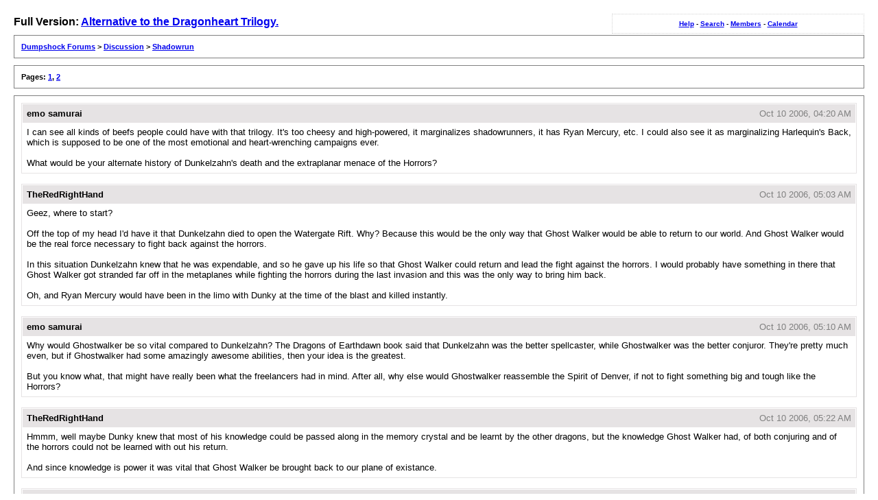

--- FILE ---
content_type: text/html
request_url: http://forums.dumpshock.com/lofiversion/index.php/t14979.html
body_size: 38671
content:
<!DOCTYPE html PUBLIC "-//W3C//DTD XHTML 1.0 Transitional//EN"
        "http://www.w3.org/TR/xhtml1/DTD/xhtml1-transitional.dtd">
<html xmlns="http://www.w3.org/1999/xhtml" xml:lang="en" lang="en">
<head>
	<meta http-equiv="content-type" content="text/html; charset=iso-8859-1" />
	<meta name="robots" content="index,follow" />
	<link rel="stylesheet" rev="stylesheet" href="http://forums.dumpshock.com/lofiversion/lofiscreen.css" media="screen" />
	<link rel="stylesheet" rev="stylesheet" href="http://forums.dumpshock.com/lofiversion/lofihandheld.css" media="handheld" />
	<link rel="stylesheet" rev="stylesheet" href="http://forums.dumpshock.com/lofiversion/lofiprint.css" media="print" />
	<title>Dumpshock Forums &gt; Alternative to the Dragonheart Trilogy.</title>
</head>
<body>
<div id='ipbwrapper'>
  <div class='ipbnavsmall'>
   <a href='http://forums.dumpshock.com/index.php?act=Help'>Help</a> -
   <a href='http://forums.dumpshock.com/index.php?act=Search'>Search</a> -
   <a href='http://forums.dumpshock.com/index.php?act=Members'>Members</a> -
   <a href='http://forums.dumpshock.com/index.php?act=calendar'>Calendar</a>
  </div>
  <div id='largetext'>Full Version: <a href='http://forums.dumpshock.com/index.php?showtopic=14979'>Alternative to the Dragonheart Trilogy.</a></div>
  <div class='ipbnav'><a href='./'>Dumpshock Forums</a> &gt; <a href='f29.html'>Discussion</a> &gt; <a href='f26.html'>Shadowrun</a></div>
  <div class='ipbpagespan'>
Pages: <a href='t14979-0.html'>1</a>, <a href='t14979-50.html'>2</a>
</div>
  <div id='ipbcontent'>
  <div class='postwrapper'>
 <div class='posttopbar'>
  <div class='postname'>emo samurai</div>
  <div class='postdate'>Oct 10 2006, 04:20 AM</div>
 </div>
 <div class='postcontent'>
   I can see all kinds of beefs people could have with that trilogy. It&#39;s too cheesy and high-powered, it marginalizes shadowrunners, it has Ryan Mercury, etc. I could also see it as marginalizing Harlequin&#39;s Back, which is supposed to be one of the most emotional and heart-wrenching campaigns ever. <br><br>What would be your alternate history of Dunkelzahn&#39;s death and the extraplanar menace of the Horrors? 
 </div>
</div><div class='postwrapper'>
 <div class='posttopbar'>
  <div class='postname'>TheRedRightHand</div>
  <div class='postdate'>Oct 10 2006, 05:03 AM</div>
 </div>
 <div class='postcontent'>
   Geez, where to start?<br><br>Off the top of my head I&#39;d have it that Dunkelzahn died to open the Watergate Rift. Why? Because this would be the only way that Ghost Walker would be able to return to our world. And Ghost Walker would be the real force necessary to fight back against the horrors. <br><br>In this situation Dunkelzahn knew that he was expendable, and so he gave up his life so that Ghost Walker could return and lead the fight against the horrors. I would probably have something in there that Ghost Walker got stranded far off in the metaplanes while fighting the horrors during the last invasion and this was the only way to bring him back.<br><br>Oh, and Ryan Mercury would have been in the limo with Dunky at the time of the blast and killed instantly.  
 </div>
</div><div class='postwrapper'>
 <div class='posttopbar'>
  <div class='postname'>emo samurai</div>
  <div class='postdate'>Oct 10 2006, 05:10 AM</div>
 </div>
 <div class='postcontent'>
   Why would Ghostwalker be so vital compared to Dunkelzahn? The Dragons of Earthdawn book said that Dunkelzahn was the better spellcaster, while Ghostwalker was the better conjuror. They&#39;re pretty much even, but if Ghostwalker had some amazingly awesome abilities, then your idea is the greatest.<br><br>But you know what, that might have really been what the freelancers had in mind. After all, why else would Ghostwalker reassemble the Spirit of Denver, if not to fight something big and tough like the Horrors? 
 </div>
</div><div class='postwrapper'>
 <div class='posttopbar'>
  <div class='postname'>TheRedRightHand</div>
  <div class='postdate'>Oct 10 2006, 05:22 AM</div>
 </div>
 <div class='postcontent'>
   Hmmm, well maybe Dunky knew that most of his knowledge could be passed along in the memory crystal and be learnt by the other dragons, but the knowledge Ghost Walker had, of both conjuring and of the horrors could not be learned with out his return. <br><br>And since knowledge is power it was vital that Ghost Walker be brought back to our plane of existance.  
 </div>
</div><div class='postwrapper'>
 <div class='posttopbar'>
  <div class='postname'>emo samurai</div>
  <div class='postdate'>Oct 10 2006, 05:27 AM</div>
 </div>
 <div class='postcontent'>
   But the Jewel of Memory is firmly within the grip of Lofwyr. He ain&#39;t sharing, and I doubt Dunkelzahn expected him to. if he wanted any single person to have it, it would be Ghostwalker, but he doesn&#39;t have it,  nor will he in the forseeable future. 
 </div>
</div><div class='postwrapper'>
 <div class='posttopbar'>
  <div class='postname'>Fortune</div>
  <div class='postdate'>Oct 10 2006, 05:30 AM</div>
 </div>
 <div class='postcontent'>
   How do you know Dunkmeister didn&#39;t want Loffie to have the Jewel? Maybe he figured it would eventually force the dragons (and maybe others) to work together more this time around. 
 </div>
</div><div class='postwrapper'>
 <div class='posttopbar'>
  <div class='postname'>emo samurai</div>
  <div class='postdate'>Oct 10 2006, 05:34 AM</div>
 </div>
 <div class='postcontent'>
   I thought it would make them attack Lofwyr. Ghostwalker would be more likely to go along with Dunkie&#39;s wishes if he were given the Jewel, anyway. 
 </div>
</div><div class='postwrapper'>
 <div class='posttopbar'>
  <div class='postname'>hyzmarca</div>
  <div class='postdate'>Oct 10 2006, 05:51 AM</div>
 </div>
 <div class='postcontent'>
  <!--QuoteBegin-Fortune+Oct 10 2006, 12:30 AM--></div><table border='0' align='center' width='95%' cellpadding='3' cellspacing='1'><tr><td><b>QUOTE</b> (Fortune)</td></tr><tr><td id='QUOTE'><!--QuoteEBegin--> How do you know Dunkmeister didn&#39;t want Loffie to have the Jewel? Maybe he figured it would eventually force the dragons (and maybe others) to work together more this time around. <!--QuoteEnd--> </td></tr></table><div class='postcolor'> <!--QuoteEEnd--><br> He obviously did. It was in his will. <br><br><br>My preferance would have been for Dunkie to not die and instead become the Sixth World&#39;s FDR, pushing through sweeping New Deal type legislation that actually fulfilled most of his campaign promises before being forced into war in which he leads UCAS troops George Washington style and ends up proving the old slogan &quot;My President can eat your President&quot; is indeed true. 
 </div>
</div><div class='postwrapper'>
 <div class='posttopbar'>
  <div class='postname'>Fortune</div>
  <div class='postdate'>Oct 10 2006, 06:12 AM</div>
 </div>
 <div class='postcontent'>
  <!--QuoteBegin-emo samurai+Oct 10 2006, 03:34 PM--></div><table border='0' align='center' width='95%' cellpadding='3' cellspacing='1'><tr><td><b>QUOTE</b> (emo samurai)</td></tr><tr><td id='QUOTE'><!--QuoteEBegin--> Ghostwalker would be more likely to go along with Dunkie&#39;s wishes if he were given the Jewel, anyway. <!--QuoteEnd--> </td></tr></table><div class='postcolor'> <!--QuoteEEnd--><br> What makes you think Pale-n-Scaly one even wants the Jewel in the first place? 
 </div>
</div><div class='postwrapper'>
 <div class='posttopbar'>
  <div class='postname'>Ryu</div>
  <div class='postdate'>Oct 10 2006, 07:36 AM</div>
 </div>
 <div class='postcontent'>
   What if Dunkelzahn noticed the imminent arrival of the shedim and tried to close the gate, only to notice even a GD is not strong enough for that feat?<br><br><br><br>I myself can take him wandering the planes fighting the horrors, it´s just the possession of a cyberzombie that was a bit much. 
 </div>
</div><div class='postwrapper'>
 <div class='posttopbar'>
  <div class='postname'>toturi</div>
  <div class='postdate'>Oct 10 2006, 07:37 AM</div>
 </div>
 <div class='postcontent'>
   Has anyone official ever came out to say who the runners gave the Jewel to?<br><br>My players gave half of it to Hestaby and half to Lowfyr. 
 </div>
</div><div class='postwrapper'>
 <div class='posttopbar'>
  <div class='postname'>Fortune</div>
  <div class='postdate'>Oct 10 2006, 08:04 AM</div>
 </div>
 <div class='postcontent'>
  <!--QuoteBegin-toturi+Oct 10 2006, 05:37 PM--></div><table border='0' align='center' width='95%' cellpadding='3' cellspacing='1'><tr><td><b>QUOTE</b> (toturi)</td></tr><tr><td id='QUOTE'><!--QuoteEBegin--> Has anyone official ever came out to say who the runners gave the Jewel to? <!--QuoteEnd--> </td></tr></table><div class='postcolor'> <!--QuoteEEnd--><br> IIRC, canon states that no matter who the players actually give the Jewel to, Loffie gets it in the end. 
 </div>
</div><div class='postwrapper'>
 <div class='posttopbar'>
  <div class='postname'>toturi</div>
  <div class='postdate'>Oct 10 2006, 08:29 AM</div>
 </div>
 <div class='postcontent'>
  <!--QuoteBegin-Fortune+Oct 10 2006, 04:04 PM--></div><table border='0' align='center' width='95%' cellpadding='3' cellspacing='1'><tr><td><b>QUOTE</b> (Fortune)</td></tr><tr><td id='QUOTE'><!--QuoteEBegin--> <!--QuoteBegin-toturi+Oct 10 2006, 05:37 PM--></div><table border='0' align='center' width='95%' cellpadding='3' cellspacing='1'><tr><td><b>QUOTE</b> (toturi &#064; Oct 10 2006, 05:37 PM)</td></tr><tr><td id='QUOTE'><!--QuoteEBegin--> Has anyone official ever came out to say who the runners gave the Jewel to? <!--QuoteEnd--></td></tr></table><div class='postcolor'><!--QuoteEEnd--><br>IIRC, canon states that no matter who the players actually give the Jewel to, Loffie gets it in the end. <!--QuoteEnd--> </td></tr></table><div class='postcolor'> <!--QuoteEEnd--><br> But Hestaby still gets the paydata, so to speak. 
 </div>
</div><div class='postwrapper'>
 <div class='posttopbar'>
  <div class='postname'>Critias</div>
  <div class='postdate'>Oct 10 2006, 09:12 AM</div>
 </div>
 <div class='postcontent'>
  <!--QuoteBegin-Fortune+Oct 10 2006, 03:04 AM--></div><table border='0' align='center' width='95%' cellpadding='3' cellspacing='1'><tr><td><b>QUOTE</b> (Fortune)</td></tr><tr><td id='QUOTE'><!--QuoteEBegin--> <!--QuoteBegin-toturi+Oct 10 2006, 05:37 PM--></div><table border='0' align='center' width='95%' cellpadding='3' cellspacing='1'><tr><td><b>QUOTE</b> (toturi &#064; Oct 10 2006, 05:37 PM)</td></tr><tr><td id='QUOTE'><!--QuoteEBegin--> Has anyone official ever came out to say who the runners gave the Jewel to? <!--QuoteEnd--></td></tr></table><div class='postcolor'><!--QuoteEEnd--><br>IIRC, canon states that no matter who the players actually give the Jewel to, Loffie gets it in the end. <!--QuoteEnd--> </td></tr></table><div class='postcolor'> <!--QuoteEEnd--><br> Which isn&#39;t to say player characters don&#39;t matter&#33;  It&#39;s just that...uhh...the...err...decicions they make don&#39;t matter.  Yeah, that&#39;s the ticket.  The players <i>themselves</i> are very important&#33; 
 </div>
</div><div class='postwrapper'>
 <div class='posttopbar'>
  <div class='postname'>FlakJacket</div>
  <div class='postdate'>Oct 10 2006, 11:49 AM</div>
 </div>
 <div class='postcontent'>
   <!--QuoteBegin-Fortune+--></div><table border='0' align='center' width='95%' cellpadding='3' cellspacing='1'><tr><td><b>QUOTE</b> (Fortune)</td></tr><tr><td id='QUOTE'><!--QuoteEBegin-->How do you know Dunkmeister didn&#39;t want Loffie to have the Jewel? Maybe he figured it would eventually force the dragons (and maybe others) to work together more this time around.<!--QuoteEnd--></td></tr></table><div class='postcolor'><!--QuoteEEnd--><br>Or maybe he did it just to fuck with him and screw up his little plans of European and world domination. Dragons get to follow their own set of rules but I have two words for you, focus addiction&#33; Wonder if they can get that? Even if they don&#39;t suffer from it I figure the temptation to keep using it could prove distracting from normal everyday affairs. <!--emo&:)--><img src='http://forums.dumpshock.com/html/emoticons/smile.gif' border='0' style='vertical-align:middle' alt='smile.gif' /><!--endemo--> 
 </div>
</div><div class='postwrapper'>
 <div class='posttopbar'>
  <div class='postname'>emo samurai</div>
  <div class='postdate'>Oct 10 2006, 04:35 PM</div>
 </div>
 <div class='postcontent'>
   The Jewel of Memory&#39;s a focus? I thought it just had Dunklezahn&#39;s memories and knowledge. 
 </div>
</div><div class='postwrapper'>
 <div class='posttopbar'>
  <div class='postname'>Ancient History</div>
  <div class='postdate'>Oct 10 2006, 04:40 PM</div>
 </div>
 <div class='postcontent'>
   Spend the yen to buy a clue&#33; <a href='http://ancientfiles.dumpshock.com/Artifex.htm#26' target='_blank'>Clue == 1 <!--emo&:nuyen:--><img src='http://forums.dumpshock.com/html/emoticons/nuyen.gif' border='0' style='vertical-align:middle' alt='nuyen.gif' /><!--endemo--> </a> 
 </div>
</div><div class='postwrapper'>
 <div class='posttopbar'>
  <div class='postname'>Slithery D</div>
  <div class='postdate'>Oct 10 2006, 05:10 PM</div>
 </div>
 <div class='postcontent'>
   The number of people on this thread who have read <i>and</i> comprehended Survival of the Fittest is...low. 
 </div>
</div><div class='postwrapper'>
 <div class='posttopbar'>
  <div class='postname'>emo samurai</div>
  <div class='postdate'>Oct 10 2006, 05:16 PM</div>
 </div>
 <div class='postcontent'>
   So why would Dunklezahn want Lofwyr to have it? 
 </div>
</div><div class='postwrapper'>
 <div class='posttopbar'>
  <div class='postname'>fistandantilus4.0</div>
  <div class='postdate'>Oct 10 2006, 05:28 PM</div>
 </div>
 <div class='postcontent'>
   That adventure was great. My group borke the jewwl, which led to an awesome metaplanar quest about a year down the line. I think the best parts were seeing how smooth Hestaby was with the little trick with Morningstar, and getting one over on Lung and Ryumyo.  Best of all was that it wasn&#39;t Hestaby at all, it was Dunkie behind it all, years before it actually took place, mostly because the thigns she went after were things that he set up. Like the Jewel of Memory and the Jade dragon.<br><br>There&#39;s a number of reasons for Lofyr to have it. One , I think, to learn more from the past, and see that there is more in the world than just his own self interest. Dunkie was pretty nasty back in the 4th world. Then he bacame Lore Master after Vasdenjas died. Then comes the 6th age, and suddenly he&#39;s nicer. So there has to be some sort of tie-in. Also, using the jewel is going to take time. I think it&#39;s also part of a plan basically to distract Lowfyr a bit, scale back his operations. he is known for micromanaging everything his corp does. Maybe Dunk just wanted to give others some time to work.<br><br><br>As far as the DHT goes, one of the problems I see with it, is that it&#39;s a lot like the old 80&#39;s action flicks. Anyone remember Commando? The main hero is really good all the way up to the end. He&#39;s fallable, but he kicks just about everyone&#39;s tail, until he gets to the Big Bad Boss at the end and just gets the crap kicked out of him, but still manages to win somehow. And then there&#39;s &quot;billy&quot;. 
 </div>
</div><div class='postwrapper'>
 <div class='posttopbar'>
  <div class='postname'>Slithery D</div>
  <div class='postdate'>Oct 10 2006, 05:30 PM</div>
 </div>
 <div class='postcontent'>
   (1) He thought Lofwyr would win it by traditional means, as the most powerful and most cunning (after D died) dragon. Why not give it to him anyway, so that he might respect the will and not try to take the whole hoard? In fact, it gave Lofwyr an incentive to encourage other dragons to respect the will as a means of giving away D&#39;s stuff. <br><br>(2) If he&#39;d given it to anyone else, Lofwyr would have called for a Rite of Succession or possibly just stolen it. He probably would have succeeded at either. Why not just give it to him, with a line about not being a prick that might just have some minor impact on his behavior? <br><br>(3) He knew someone was going to call a Rite of Succession eventually, as Ghostwalker did when he returned. D thought giving it to Lofwyr and priming Hestaby with instructions on how to manage the other dragons and win the Rite and then give it back to Lofwyr was the best way to influence Loffy and make him a kinder, gentler dragon. See the very end of SoF. Hestaby didn&#39;t win because she&#39;s actually that clever, she won because D&#39;s gift to her in his will was a data file that anticipated the whole situation and told her how to win and how to then gracefully bow out in favor of Lofwyr. And it worked, in asmuch as one can make Lofwyr stop to consider the fact he may not be the closest thing to god. 
 </div>
</div><div class='postwrapper'>
 <div class='posttopbar'>
  <div class='postname'>Slithery D</div>
  <div class='postdate'>Oct 10 2006, 05:33 PM</div>
 </div>
 <div class='postcontent'>
   As far as the official cause of D&#39;s death, I can handle the self sacrifice to stop the Horrors stuff, mostly because it at least got rid of the Horrors as a SR world existential threat.<br><br>What cheesed me off as a plot point (Ryan Mercury is many things, but not a plot point) was the timing. How <i>convenient</i> that the Azzies should make some big discovery the same day of the inauguration. How bizarre that Dunky felt the need to then off himself almost immediately. Did he hate his limo driver that much? 
 </div>
</div><div class='postwrapper'>
 <div class='posttopbar'>
  <div class='postname'>fistandantilus4.0</div>
  <div class='postdate'>Oct 10 2006, 05:52 PM</div>
 </div>
 <div class='postcontent'>
   2 hours after the phone call, after Dunk has flown to Aztlan and retrieved Mercury, and is sitting in his house w/ Ryan and Nadja:<br><br>&quot;Nadja, Ryan, this item that Aztechnology has uncovered is a locus stone that can reaise the level of mana to a degree that wil let an army of cruel spirits through the metaplanes. You and I are gonig to go to France to meet and Immortal Elf named Cambieul, where I will sacrifice my life to power this artifact I so wittily dubbed the Dragon Heart. Then the two of you and Cambieul will go throug hthe metaplanes and destroy the bridge that would let them through. Then you can get your team together and go kill the people that are doing this.&quot;<br><br>&quot;I&#39;m going to let the people of the UCAS know that I am going, and name my VP as my successor, and then dissapear from society. Eventually it will come out, through some &quot;clues&quot; left behind by me, that I was killed by a bloog mage gestalt within Aztechnology. That hsould give oyu some help in getting rid of them. Ok, well then, let&#39;s get going.&quot;<br><br>aka: they didn&#39;t do it &#39;cause the book would be really short. Like in the movies. They didn&#39;t do it because &quot;script said.&quot; 
 </div>
</div><div class='postwrapper'>
 <div class='posttopbar'>
  <div class='postname'>Fortune</div>
  <div class='postdate'>Oct 10 2006, 06:27 PM</div>
 </div>
 <div class='postcontent'>
  <!--QuoteBegin-Slithery D+Oct 11 2006, 03:10 AM--></div><table border='0' align='center' width='95%' cellpadding='3' cellspacing='1'><tr><td><b>QUOTE</b> (Slithery D)</td></tr><tr><td id='QUOTE'><!--QuoteEBegin--> The number of people on this thread who have read <i>and</i> comprehended Survival of the Fittest is...low. <!--QuoteEnd--> </td></tr></table><div class='postcolor'> <!--QuoteEEnd--><br> Was that directed partially at myself? I&#39;ll admit that it has been quite a while, but if I have made a mistake I would appreciate your being a little more specific about the details of my error. 
 </div>
</div><div class='postwrapper'>
 <div class='posttopbar'>
  <div class='postname'>Slithery D</div>
  <div class='postdate'>Oct 10 2006, 08:18 PM</div>
 </div>
 <div class='postcontent'>
   It was directed at pretty much everyone. Your part was due to this: <!--QuoteBegin--></div><table border='0' align='center' width='95%' cellpadding='3' cellspacing='1'><tr><td><b>QUOTE</b> </td></tr><tr><td id='QUOTE'><!--QuoteEBegin--><br>What makes you think Pale-n-Scaly one even wants the Jewel in the first place?<!--QuoteEnd--></td></tr></table><div class='postcolor'><!--QuoteEEnd--><br>Ghostwalker was, in fact, the one who actually called the Rite of Succession to win the Jewel and the position of Loremaster. Of course, he presumably wanted the position more than the rock, but they do kind of go together.<br><br>Your very next comment made it obvious you have actually read it; others&#39; suggested they hadn&#39;t. 
 </div>
</div><div class='postwrapper'>
 <div class='posttopbar'>
  <div class='postname'>Fortune</div>
  <div class='postdate'>Oct 10 2006, 08:40 PM</div>
 </div>
 <div class='postcontent'>
   Fair enough. <!--emo&:)--><img src='http://forums.dumpshock.com/html/emoticons/smile.gif' border='0' style='vertical-align:middle' alt='smile.gif' /><!--endemo--> 
 </div>
</div><div class='postwrapper'>
 <div class='posttopbar'>
  <div class='postname'>Demonseed Elite</div>
  <div class='postdate'>Oct 11 2006, 02:49 PM</div>
 </div>
 <div class='postcontent'>
   In my game world, Dunk didn&#39;t sacrifice himself at all. Someone assassinated him, but that someone is still a mystery, which is a concern even among the great dragons (who tend to suspect each other simply because they can&#39;t imagine anyone else could manage it).<br><br>I just never felt that the self-sacrifice angle was handled well. It didn&#39;t seem to fit with Dunk that he&#39;d choose that time and that method to enact his suicide and it also killed the dramatic mystery of the entire event. 
 </div>
</div><div class='postwrapper'>
 <div class='posttopbar'>
  <div class='postname'>Anythingforenoughnuyen</div>
  <div class='postdate'>Oct 11 2006, 09:43 PM</div>
 </div>
 <div class='postcontent'>
   My big problem with the way they approached the topic was how narrow it ended up being.  The story they were telling is something that literally every major power in Shadowrun would have known about and had a major stake in-yet the number of people involved was relatively small.  It would have been a perfect opportunity to show the breadth of the Shadowrun universe-say by having the main character be a face/fixer type, trying to carry out Dunk&#39;s last instructions when the most powerful people in the world have very different ideas about what should be done, and how it should be done.  Then you could have minor characters have small rolls to round out the story (e.g. How Argent provides background muscle in the Findly books)-mercs, covert ops specialists, deckers, street sammys, etc....<br><br>Any, that&#39;s my two  <!--emo&:nuyen:--><img src='http://forums.dumpshock.com/html/emoticons/nuyen.gif' border='0' style='vertical-align:middle' alt='nuyen.gif' /><!--endemo--> <br><br>AFE <!--emo&:nuyen:--><img src='http://forums.dumpshock.com/html/emoticons/nuyen.gif' border='0' style='vertical-align:middle' alt='nuyen.gif' /><!--endemo-->  
 </div>
</div><div class='postwrapper'>
 <div class='posttopbar'>
  <div class='postname'>emo samurai</div>
  <div class='postdate'>Oct 11 2006, 09:48 PM</div>
 </div>
 <div class='postcontent'>
   What would the different powers want with the Horrors? I can imagine Ares trying to study them. 
 </div>
</div><div class='postwrapper'>
 <div class='posttopbar'>
  <div class='postname'>Anythingforenoughnuyen</div>
  <div class='postdate'>Oct 11 2006, 09:59 PM</div>
 </div>
 <div class='postcontent'>
   The same interest that everyone has in an extra-dimensional invasion that threatens to wipe out human life-only they have the power to do something about it (and potentially gain some profit in the process).<br><br>AFE <!--emo&:nuyen:--><img src='http://forums.dumpshock.com/html/emoticons/nuyen.gif' border='0' style='vertical-align:middle' alt='nuyen.gif' /><!--endemo-->  
 </div>
</div><div class='postwrapper'>
 <div class='posttopbar'>
  <div class='postname'>Dog</div>
  <div class='postdate'>Oct 16 2006, 03:05 AM</div>
 </div>
 <div class='postcontent'>
   Dunkelzahn stuff = good.<br><br>Ryan Mercury stuff = much less good.<br><br>It seemed like the Big D assassination was a vehicle to showcase red-hair.  It became a story about a few characters of rather questionable literary worth instead of the earth-shaking event it could have been.  Had I the writing skill to dare try to make a living at it, I&#39;d have looked at a dozen or more shadowrunners of all kinds and how they were drawn into the repercussions.  Each learns some aspect of the nature of the gestalt and the horrors, but maybe none get the whole picture.  Some punk in the wrong place/wrong time meets and helps out Harlequin, but doesn&#39;t recognize who he is or the relevance of what he does.  Everything Assets, Inc. does would be split up among these dozens of runners.  Some of the super-twinks could still appear, but as mysterious, almost perephrial characters.  <br><br>And a lot more about how &quot;slammed dunk&quot; affected everyday people.  Moms keeping their kids home from school, churches being packed.  <br><br>Stuff like that.<br><br> 
 </div>
</div><div class='postwrapper'>
 <div class='posttopbar'>
  <div class='postname'>Ancient History</div>
  <div class='postdate'>Oct 16 2006, 03:26 AM</div>
 </div>
 <div class='postcontent'>
  <!--QuoteBegin-Dog+Oct 16 2006, 03:05 AM--></div><table border='0' align='center' width='95%' cellpadding='3' cellspacing='1'><tr><td><b>QUOTE</b> (Dog)</td></tr><tr><td id='QUOTE'><!--QuoteEBegin--> ... was a vehicle to showcase red-hair. <!--QuoteEnd--> </td></tr></table><div class='postcolor'> <!--QuoteEEnd--><br> Say what? 
 </div>
</div><div class='postwrapper'>
 <div class='posttopbar'>
  <div class='postname'>Dog</div>
  <div class='postdate'>Oct 16 2006, 03:27 AM</div>
 </div>
 <div class='postcontent'>
  <!--QuoteBegin-Ancient History+Oct 16 2006, 03:26 AM--></div><table border='0' align='center' width='95%' cellpadding='3' cellspacing='1'><tr><td><b>QUOTE</b> (Ancient History)</td></tr><tr><td id='QUOTE'><!--QuoteEBegin--> <!--QuoteBegin-Dog+Oct 16 2006, 03:05 AM--></div><table border='0' align='center' width='95%' cellpadding='3' cellspacing='1'><tr><td><b>QUOTE</b> (Dog &#064; Oct 16 2006, 03:05 AM)</td></tr><tr><td id='QUOTE'><!--QuoteEBegin--> ... was a vehicle to showcase red-hair. <!--QuoteEnd--></td></tr></table><div class='postcolor'><!--QuoteEEnd--><br>Say what? <!--QuoteEnd--> </td></tr></table><div class='postcolor'> <!--QuoteEEnd--><br> ...was used as a means to put Ryan Mercury on display. 
 </div>
</div><div class='postwrapper'>
 <div class='posttopbar'>
  <div class='postname'>Ancient History</div>
  <div class='postdate'>Oct 16 2006, 03:35 AM</div>
 </div>
 <div class='postcontent'>
   Ah. Perhaps you should be more clear in the future and <i>refrain from making disparaging remarks against red-heads, who are not likely to take it well at all.</i> 
 </div>
</div><div class='postwrapper'>
 <div class='posttopbar'>
  <div class='postname'>Dog</div>
  <div class='postdate'>Oct 16 2006, 03:38 AM</div>
 </div>
 <div class='postcontent'>
    <!--emo&:D--><img src='http://forums.dumpshock.com/html/emoticons/biggrin.gif' border='0' style='vertical-align:middle' alt='biggrin.gif' /><!--endemo-->  
 </div>
</div><div class='postwrapper'>
 <div class='posttopbar'>
  <div class='postname'>TheRedRightHand</div>
  <div class='postdate'>Oct 16 2006, 04:04 AM</div>
 </div>
 <div class='postcontent'>
  <!--QuoteBegin-Ancient History+Oct 15 2006, 10:35 PM--></div><table border='0' align='center' width='95%' cellpadding='3' cellspacing='1'><tr><td><b>QUOTE</b> (Ancient History)</td></tr><tr><td id='QUOTE'><!--QuoteEBegin--> Ah. Perhaps you should be more clear in the future and <i>refrain from making disparaging remarks against red-heads, who are not likely to take it well at all.</i> <!--QuoteEnd--> </td></tr></table><div class='postcolor'> <!--QuoteEEnd--><br> Why should he do that?<br><br>Everyone knows red-haired people have no souls.  <!--emo&:P--><img src='http://forums.dumpshock.com/html/emoticons/nyahnyah.gif' border='0' style='vertical-align:middle' alt='nyahnyah.gif' /><!--endemo-->  
 </div>
</div><div class='postwrapper'>
 <div class='posttopbar'>
  <div class='postname'>Fortune</div>
  <div class='postdate'>Oct 16 2006, 04:30 AM</div>
 </div>
 <div class='postcontent'>
  <!--QuoteBegin-TheRedRightHand+Oct 16 2006, 02:04 PM--></div><table border='0' align='center' width='95%' cellpadding='3' cellspacing='1'><tr><td><b>QUOTE</b> (TheRedRightHand)</td></tr><tr><td id='QUOTE'><!--QuoteEBegin--> Everyone knows red-haired people have no souls. <!--QuoteEnd--> </td></tr></table><div class='postcolor'> <!--QuoteEEnd--><br> You don&#39;t need a soul to be offended by disparaging remarks. <!--emo&:P--><img src='http://forums.dumpshock.com/html/emoticons/nyahnyah.gif' border='0' style='vertical-align:middle' alt='nyahnyah.gif' /><!--endemo--> <!--emo&;)--><img src='http://forums.dumpshock.com/html/emoticons/wink.gif' border='0' style='vertical-align:middle' alt='wink.gif' /><!--endemo--> 
 </div>
</div><div class='postwrapper'>
 <div class='posttopbar'>
  <div class='postname'>Adam</div>
  <div class='postdate'>Oct 16 2006, 04:32 AM</div>
 </div>
 <div class='postcontent'>
  <!--QuoteBegin-Ancient History+Oct 15 2006, 10:35 PM--></div><table border='0' align='center' width='95%' cellpadding='3' cellspacing='1'><tr><td><b>QUOTE</b> (Ancient History)</td></tr><tr><td id='QUOTE'><!--QuoteEBegin--> Ah. Perhaps you should be more clear in the future and <i>refrain from making disparaging remarks against red-heads, who are not likely to take it well at all.</i> <!--QuoteEnd--> </td></tr></table><div class='postcolor'> <!--QuoteEEnd--><br> This problem can be easily solved: hair dye. 
 </div>
</div><div class='postwrapper'>
 <div class='posttopbar'>
  <div class='postname'>Ancient History</div>
  <div class='postdate'>Oct 16 2006, 11:11 AM</div>
 </div>
 <div class='postcontent'>
   Naw, it&#39;s genetic. That&#39;s like telling a blonde to smarten up by passing her a Little Miss Goth&#153; kit. 
 </div>
</div><div class='postwrapper'>
 <div class='posttopbar'>
  <div class='postname'>Oracle</div>
  <div class='postdate'>Oct 16 2006, 11:45 AM</div>
 </div>
 <div class='postcontent'>
   That wouldn&#39;t make her smarter. But it could draw my interest. <!--emo&:D--><img src='http://forums.dumpshock.com/html/emoticons/biggrin.gif' border='0' style='vertical-align:middle' alt='biggrin.gif' /><!--endemo--> 
 </div>
</div><div class='postwrapper'>
 <div class='posttopbar'>
  <div class='postname'>fistandantilus4.0</div>
  <div class='postdate'>Oct 16 2006, 08:06 PM</div>
 </div>
 <div class='postcontent'>
  <!--QuoteBegin-Ancient History+Oct 16 2006, 06:11 AM--></div><table border='0' align='center' width='95%' cellpadding='3' cellspacing='1'><tr><td><b>QUOTE</b> (Ancient History)</td></tr><tr><td id='QUOTE'><!--QuoteEBegin--> Naw, it&#39;s genetic. That&#39;s like telling a blonde to smarten up by passing her a Little Miss Goth&#153; kit. <!--QuoteEnd--> </td></tr></table><div class='postcolor'> <!--QuoteEEnd--><br> My whole family is blond. My sister dyes her hair red. Artificial intelligence doesn&#39;t work, and now she&#39;s dumb and angers quickly.  Yay stereotypes&#33;   
 </div>
</div><div class='postwrapper'>
 <div class='posttopbar'>
  <div class='postname'>emo samurai</div>
  <div class='postdate'>Oct 16 2006, 08:20 PM</div>
 </div>
 <div class='postcontent'>
   Mmmm... firey temper... <!--emo&:D--><img src='http://forums.dumpshock.com/html/emoticons/biggrin.gif' border='0' style='vertical-align:middle' alt='biggrin.gif' /><!--endemo--> 
 </div>
</div><div class='postwrapper'>
 <div class='posttopbar'>
  <div class='postname'>Kalvan</div>
  <div class='postdate'>Oct 17 2006, 10:42 AM</div>
 </div>
 <div class='postcontent'>
   I remember reading this one piece of fan fiction called &quot;Heart of the Dragon&quot; in which it turned out that Ryanthusar was a previously unknown great dragon, and the Watergate Rift was caused by a circle of Wendigo blood mages... 
 </div>
</div><div class='postwrapper'>
 <div class='posttopbar'>
  <div class='postname'>fistandantilus4.0</div>
  <div class='postdate'>Oct 17 2006, 03:48 PM</div>
 </div>
 <div class='postcontent'>
   so anyone have any thoughts on Dunkie&#39;s pet name for Nadjia Daviar? Nadjaru-what-ever-the-hell-he-called-her? I&#39;d always assumed that she was another drake because ofthe way he picked her up, the way she &quot;bonded&quot; with Mercury, and the similar weirdo &#39;pet&#39; name. 
 </div>
</div><div class='postwrapper'>
 <div class='posttopbar'>
  <div class='postname'>Dog</div>
  <div class='postdate'>Oct 17 2006, 11:55 PM</div>
 </div>
 <div class='postcontent'>
  <!--QuoteBegin-Kalvan+Oct 17 2006, 10:42 AM--></div><table border='0' align='center' width='95%' cellpadding='3' cellspacing='1'><tr><td><b>QUOTE</b> (Kalvan)</td></tr><tr><td id='QUOTE'><!--QuoteEBegin--> I remember reading this one piece of fan fiction called &quot;Heart of the Dragon&quot; in which it turned out that Ryanthusar was a previously unknown great dragon, and the Watergate Rift was caused by a circle of Wendigo blood mages... <!--QuoteEnd--> </td></tr></table><div class='postcolor'> <!--QuoteEEnd--><br> So you&#39;re saying &quot;It could be worse.&quot; ...? 
 </div>
</div><div class='postwrapper'>
 <div class='posttopbar'>
  <div class='postname'>Kalvan</div>
  <div class='postdate'>Oct 18 2006, 03:52 AM</div>
 </div>
 <div class='postcontent'>
   Well, I actually kind of liked it, but YMMV. I was simply answering the nature fo the thread.<br><br>BTW, in that fanfic, the Dragon&#39;s Heart was more of a McGuffin to find out more about the inner workings of the Draco Foundation.  (E.G. before becoming the Big D&#39;s third translator, Ms. Daviar was in MET2000.  And like Jane &quot;Frosty&quot; Foster, she was a byblow of an Immortal Elf) 
 </div>
</div><div class='postwrapper'>
 <div class='posttopbar'>
  <div class='postname'>Anythingforenoughnuyen</div>
  <div class='postdate'>Oct 18 2006, 08:17 AM</div>
 </div>
 <div class='postcontent'>
   I have not read the fan fic, however, I would not agree that it would necessarily be worse (as an indicator of how low my view of the way the DHT was plotted).  If they had done it right, finding out that RM was just a place holder concisousness put into a great dragon&#39;s body while his spirit was away on the plains (as was Ghostwalker&#39;s) and that he was going to get the boot would not have been a problem for me at all.  And since the Secrets of Power trilogy, I have had a warm spot in my heart for Windigo Blood mages of the Azzi persuasion.<br><br>But that is just my two  <!--emo&:nuyen:--><img src='http://forums.dumpshock.com/html/emoticons/nuyen.gif' border='0' style='vertical-align:middle' alt='nuyen.gif' /><!--endemo--> <br>AFE <!--emo&:nuyen:--><img src='http://forums.dumpshock.com/html/emoticons/nuyen.gif' border='0' style='vertical-align:middle' alt='nuyen.gif' /><!--endemo-->  
 </div>
</div><div class='postwrapper'>
 <div class='posttopbar'>
  <div class='postname'>FrankTrollman</div>
  <div class='postdate'>Oct 18 2006, 06:32 PM</div>
 </div>
 <div class='postcontent'>
   Back to the original question, I would have preffered if Dunk had simply been <i>killed</i> by horror agents and left a number of contingencies in place, not because he knew he was going to die, but because he knew he <i>might</i> die.<br><br>Then Ghostwalker returns because he felt the death of his brother and wanted to kick some ass. Whereupon he starts thrashing around breaking shit because he&#39;s been gone for thousands of years and honestly has no idea what&#39;s going on.<br><br>Having Dunk be <i>so</i> smart that he anticipated and planned his own death actually just makes him an asshole because that means that running for president was just him jerking people around and he never intended to actually run the country.<br><br>If you make things too epic, they don&#39;t mean anything, and that&#39;s the basic problem with the entire DHT. The stakes are so high and the people are so crazy awesome that it doesn&#39;t actually end up being <i>awesome</i> so much as <i>inane</i>.<br><br>-Frank 
 </div>
</div><div class='postwrapper'>
 <div class='posttopbar'>
  <div class='postname'>fistandantilus4.0</div>
  <div class='postdate'>Oct 18 2006, 07:01 PM</div>
 </div>
 <div class='postcontent'>
   I disagree about the pres bit. He may ahve anticipated teh need for it, but the impression I got was that it wasn&#39;ta certainty, mroe of an extreme contingency. Really they should have just sent the fucking army down to take control of the site, but what the hell. 
 </div>
</div><div class='postwrapper'>
 <div class='posttopbar'>
  <div class='postname'>Warmaster Lah</div>
  <div class='postdate'>Oct 18 2006, 08:30 PM</div>
 </div>
 <div class='postcontent'>
  <!--QuoteBegin-TheRedRightHand+Oct 10 2006, 05:03 AM--></div><table border='0' align='center' width='95%' cellpadding='3' cellspacing='1'><tr><td><b>QUOTE</b> (TheRedRightHand)</td></tr><tr><td id='QUOTE'><!--QuoteEBegin--> Geez, where to start?<br><br>Off the top of my head I&#39;d have it that Dunkelzahn died to open the Watergate Rift. Why? Because this would be the only way that Ghost Walker would be able to return to our world. And Ghost Walker would be the real force necessary to fight back against the horrors. <br><br> <!--QuoteEnd--> </td></tr></table><div class='postcolor'> <!--QuoteEEnd--><br> I sort of like this idea.<br><br>I&#39;ve been getting a good stiffy thinking of all the things Ghostie must have learned on his stay in the metaplanes.<br><br>Thats a lot of time&#33;  While most others spent hybernating or so it is said.<br><br>He even alludes to it a bit in DotSW. (Or he could have been joking)<br><br>But I sort of got tired of the horrors, so I&#39;d rather like to see what he was doing there and how it relates to his plans for the sixth world, post-horror threat obsession. 
 </div>
</div>
  </div>
  <div class='smalltext'>This is a "lo-fi" version of our main content. To view the full version with more information, formatting and images, please <a href='http://forums.dumpshock.com/index.php?showtopic=14979'>click here</a>.</div>
</div>
<div id='ipbcopyright'>Dumpshock Forums &copy; 2001-2012</div>
</body>
</html>